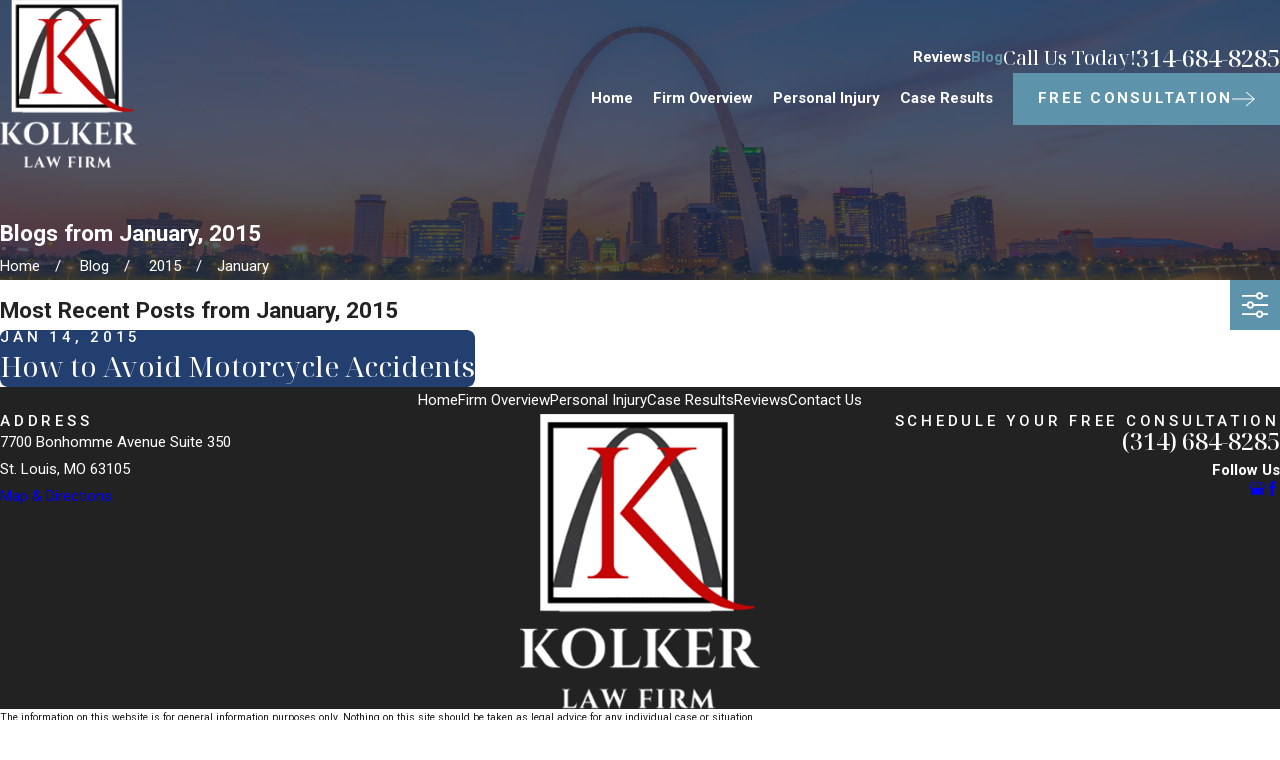

--- FILE ---
content_type: image/svg+xml; charset=utf-8
request_url: https://www.kolkerlawfirm.com/cms/svg/site/tiymqawkm3d.24.2601151630205.svg
body_size: 8679
content:
<?xml version="1.0" encoding="UTF-8" standalone="no"?>
<svg xmlns="http://www.w3.org/2000/svg" viewBox="0 0 24 24">
<style>
	g path { stroke: none; }
	g.root { display: none; }
	g.root:target { display: inline; }
	g line { stroke: black; }
	g circle { stroke: black; }
	g polyline { stroke: black; }
</style>
<g class="root" id="arrow_down" data-name="arrow down">
	<path d="M23.347 6L12 16.714L0.653 6L0 6.62L12 18L24 6.62Z" />
</g>
<g class="root" id="arrow_left" data-name="arrow-left">
	<path d="M18.181 23.798a0.686 0.686 0 0 1-0.48 0.202a0.666 0.666 0 0 1-0.48-0.202L5.803 12.488a0.668 0.668 0 0 1 0-0.96L17.214 0.215a0.69 0.69 0 0 1 0.985-0.016A0.674 0.674-13.217 0 1 18.181 1.175L7.255 12.008L18.181 22.839a0.672 0.672 0 0 1 0 0.96Z" />
</g>
<g class="root" id="arrow_right" data-name="arrow-right">
	<path d="M5.821 23.798a0.686 0.686 0 0 0 0.48 0.202a0.666 0.666 0 0 0 0.48-0.202L18.195 12.488a0.668 0.668 0 0 0 0-0.96L6.785 0.215a0.69 0.69 0 0 0-0.985-0.016A0.674 0.674-13.218 0 0 5.821 1.175L16.744 12.008L5.821 22.839a0.672 0.672 0 0 0 0 0.96Z" />
</g>
<g class="root" id="blog_menu" data-name="blog menu">
	<path d="M16.285 0.001a3.434 3.434 0 0 0-3.304 2.571H0V4.286H12.981a3.409 3.409 0 0 0 6.609 0H24V2.572H19.59A3.434 3.434-1.715 0 0 16.285 0.001Zm0 1.714a1.714 1.714 0 1 1-1.714 1.714A1.702 1.702-1.715 0 1 16.285 1.715ZM7.714 8.572a3.434 3.434 0 0 0-3.304 2.571H0v1.714H4.41a3.409 3.409 0 0 0 6.609 0H24V11.143H11.018A3.434 3.434-1.715 0 0 7.714 8.572Zm0 1.714a1.714 1.714 0 1 1-1.714 1.714A1.702 1.702-1.715 0 1 7.714 10.286Zm8.571 6.857a3.434 3.434 0 0 0-3.304 2.571H0v1.714H12.981a3.409 3.409 0 0 0 6.609 0H24V19.715H19.59A3.434 3.434-1.715 0 0 16.285 17.143Zm0 1.714a1.714 1.714 0 1 1-1.714 1.714A1.702 1.702-1.715 0 1 16.285 18.858Z" />
</g>
<g class="root" id="btn_arw" data-name="btn_arw">
	<path d="M14.286 19.401l0.678 0.6L24 11.999l-9.035-8l-0.678 0.6l7.878 6.976H0v0.849H22.165Z" />
</g>
<g class="root" id="close" data-name="close">
	<path d="M1.285 0.002A1.498 1.498 0.012 0 0 0.012 1.5a1.498 1.498 0 0 0 0.434 0.884L10.019 11.986L0.447 21.604a1.408 1.408 0 0 0 0 1.992a1.393 1.393 0 0 0 1.962 0L11.996 14.009l9.572 9.587a1.498 1.498 0 0 0 2.007 0a1.408 1.408 0 0 0 0-1.992L14.034 11.986l9.587-9.587A1.423 1.423 0.012 0 0 21.614 0.437L11.996 10.009L2.454 0.437A1.588 1.588 0.012 0 0 1.285 0.002Z" />
</g>
<g class="root" id="cta-about" data-name="cta-about">
	<path d="M23.996 22.428C23.891 21.549 21.423 0.904 12 0.904h0C2.576 0.904 0.108 21.549 0.004 22.428c-0.02 0.17 0.034 0.341 0.15 0.469 0.114 0.128 0.278 0.201 0.45 0.199h3.299c0.153 0 0.299-0.058 0.411-0.162 0.111-0.104 0.179-0.247 0.189-0.399 0.333-5.182 2.33-18.633 7.498-18.633 0 0 0 0 0 0 5.671 0 7.335 13.436 7.498 18.611 0.005 0.156 0.07 0.304 0.182 0.413 0.112 0.109 0.262 0.17 0.417 0.17h3.299c0.172 0.002 0.336-0.071 0.45-0.199 0.114-0.128 0.169-0.299 0.15-0.469ZM20.673 21.897c-0.171-3.326-1.368-19.194-8.673-19.194 0 0 0 0 0 0-3.122 0-5.525 3.281-7.153 9.75-0.737 3.105-1.239 6.263-1.5 9.444H1.287c0.465-3.293 1.205-6.541 2.21-9.71C5.009 7.589 7.711 2.104 12 2.104c0 0 0 0 0 0 4.286 0 6.985 5.477 8.496 10.068 1.008 3.175 1.75 6.428 2.216 9.726h-2.039Z" />
</g>
<g class="root" id="flair" data-name="flair">
	<path d="M23.066 11.938c-0.26-0.242-0.524-0.488-1.057-0.488a1.398 1.398 0 0 0-1.046 0.478C20.705 11.686 20.441 11.442 19.91 11.442a1.308 1.308 0 0 0-0.945 0.386A1.295 1.295 0 0 0 18.028 11.45c-0.525 0-0.794 0.244-1.046 0.478C16.723 11.686 16.459 11.442 15.927 11.442a1.307 1.307 0 0 0-0.945 0.386A1.296 1.296 0 0 0 14.045 11.45c-0.525 0-0.794 0.244-1.046 0.478C12.741 11.686 12.477 11.442 11.946 11.442a1.308 1.308 0 0 0-0.945 0.386A1.296 1.296 0 0 0 10.063 11.45c-0.525 0-0.794 0.244-1.046 0.478C8.759 11.686 8.495 11.442 7.964 11.442a1.308 1.308 0 0 0-0.945 0.386A1.295 1.295 0 0 0 6.082 11.45a1.398 1.398 0 0 0-1.046 0.478C4.777 11.686 4.513 11.442 3.982 11.442a1.308 1.308 0 0 0-0.945 0.386A1.295 1.295 0 0 0 2.1 11.45v0.183A1.119 1.119 0 0 1 2.903 11.951A1.229 1.229 0 0 1 1.991 12.369c-0.465 0-0.693-0.214-0.934-0.438C0.798 11.688 0.533 11.442 0 11.442V11.625c0.465 0 0.692 0.214 0.934 0.438 0.26 0.242 0.524 0.488 1.057 0.488a1.398 1.398 0 0 0 1.046-0.478C3.296 12.314 3.56 12.558 4.09 12.558a1.308 1.308 0 0 0 0.945-0.386A1.295 1.295 0 0 0 5.972 12.551a1.398 1.398 0 0 0 1.046-0.478C7.278 12.314 7.542 12.558 8.073 12.558A1.309 1.309 0 0 0 9.018 12.172a1.295 1.295 0 0 0 0.937 0.379a1.398 1.398 0 0 0 1.046-0.478C11.26 12.314 11.523 12.558 12.055 12.558a1.308 1.308 0 0 0 0.945-0.386a1.295 1.295 0 0 0 0.937 0.379A1.398 1.398 0 0 0 14.982 12.073C15.241 12.314 15.505 12.558 16.036 12.558a1.308 1.308 0 0 0 0.945-0.386a1.295 1.295 0 0 0 0.938 0.379a1.398 1.398 0 0 0 1.046-0.478C19.223 12.314 19.488 12.558 20.019 12.558a1.308 1.308 0 0 0 0.945-0.386a1.295 1.295 0 0 0 0.938 0.379V12.369A1.119 1.119 0 0 1 21.098 12.049a1.23 1.23 0 0 1 0.912-0.417c0.465 0 0.692 0.214 0.934 0.438C23.203 12.312 23.468 12.558 24 12.558V12.376c-0.465 0-0.693-0.214-0.934-0.438m-19.894 0.014A1.124 1.124 0 0 1 3.982 11.625a1.223 1.223 0 0 1 0.918 0.423a1.133 1.133 0 0 1-0.81 0.327a1.223 1.223 0 0 1-0.918-0.424m1.998 0.097c0.237-0.216 0.461-0.417 0.912-0.417A1.12 1.12 0 0 1 6.884 11.951A1.23 1.23 0 0 1 5.972 12.369a1.119 1.119 0 0 1-0.802-0.319m1.983-0.097A1.124 1.124 0 0 1 7.964 11.625a1.224 1.224 0 0 1 0.918 0.423a1.133 1.133 0 0 1-0.81 0.327a1.223 1.223 0 0 1-0.918-0.424m1.998 0.097c0.237-0.216 0.461-0.417 0.912-0.417A1.119 1.119 0 0 1 10.865 11.951a1.23 1.23 0 0 1-0.912 0.417a1.12 1.12 0 0 1-0.802-0.319m1.984-0.097A1.133 1.133 0 0 1 11.946 11.625a1.224 1.224 0 0 1 0.918 0.423a1.133 1.133 0 0 1-0.81 0.327a1.223 1.223 0 0 1-0.918-0.423M13.135 12.049a1.229 1.229 0 0 1 0.911-0.417a1.119 1.119 0 0 1 0.802 0.319a1.23 1.23 0 0 1-0.912 0.417A1.119 1.119 0 0 1 13.135 12.049m1.983-0.097A1.133 1.133 0 0 1 15.927 11.625a1.224 1.224 0 0 1 0.918 0.423a1.133 1.133 0 0 1-0.81 0.327a1.223 1.223 0 0 1-0.918-0.423M17.117 12.049a1.229 1.229 0 0 1 0.911-0.417a1.119 1.119 0 0 1 0.802 0.319A1.23 1.23 0 0 1 17.919 12.369A1.119 1.119 0 0 1 17.117 12.049m1.983-0.097a1.133 1.133 0 0 1 0.81-0.327a1.223 1.223 0 0 1 0.918 0.423a1.133 1.133 0 0 1-0.81 0.327a1.224 1.224 0 0 1-0.918-0.423" />
</g>
<g class="root" id="menu" data-name="menu">
	<path d="M0 2.634v2.927H24v-2.927Zm0 7.902v2.927H24V10.537Zm0 7.902v2.927H24v-2.927Z" />
</g>
<g class="root" id="phone" data-name="phone">
	<path d="M6.407 0.948L8.464 5.07a1.715 1.715 0 0 1-0.322 1.98c-0.56 0.56-1.208 1.208-1.664 1.673a1.709 1.709 0 0 0-0.295 2.01l0.013 0.023a20.558 20.558 0 0 0 3.12 3.952a20.6 20.6 0 0 0 3.926 3.108l0.026 0.016a1.713 1.713 0 0 0 2.014-0.304l1.667-1.667a1.715 1.715 0 0 1 1.98-0.322l4.121 2.06a1.715 1.715 0 0 1 0.948 1.533V22.282A1.712 1.712-7.494 0 1 21.83 23.938a32.41 32.41 0 0 1-13.996-7.764A32.422 32.422-7.494 0 1 0.065 2.173A1.712 1.712-7.494 0 1 1.722 0h3.152a1.715 1.715 0 0 1 1.533 0.948Z" />
</g>
<g class="root" id="scroll_left" data-name="scroll-left">
	<path id="Polygon_2" class="st0" d="M1.8 12L22.2 0v24L1.8 12z" />
</g>
<g class="root" id="scroll_right" data-name="scroll-right">
	<path d="M22.2 12L1.8 24V0L22.2 12z" />
</g>
<g class="root" id="search" data-name="search">
	<path d="M2.771 8.945a6.153 6.153 0 1 1 1.802 4.376A5.954 5.954-858.836 0 1 2.771 8.945Zm13.317 6.177l-0.384-0.384a8.546 8.546 0 0 0 2.124-5.792a8.69 8.69 0 0 0-2.574-6.338a8.524 8.524 0 0 0-6.306-2.606a8.9 8.9 0 0 0-8.947 8.945a8.521 8.521 0 0 0 2.607 6.306a8.681 8.681 0 0 0 6.338 2.574a8.546 8.546 0 0 0 5.792-2.123l0.384 0.384v1.094l6.818 6.818l2.06-2.06l-6.818-6.818Z" />
</g>
<g class="root" id="star" data-name="star">
	<polygon points="12 18.1 19.4 23.5 16.6 14.7 24 9.5 15 9.5 12 0.5 9 9.5 0 9.5 7.4 14.7 4.6 23.5" xmlns="http://www.w3.org/2000/svg" />
</g>
<g class="root" id="val-appt" data-name="val-appt">
	<path d="M5.674 13.318h-2.251c-0.312 0-0.564 0.253-0.564 0.564v2.249c0 0.312 0.253 0.564 0.564 0.564h2.251c0.312 0 0.564-0.253 0.564-0.564v-2.249c0-0.312-0.253-0.564-0.564-0.564ZM5.108 15.568h-1.122v-1.12h1.122v1.12ZM5.674 18.008h-2.251c-0.312 0-0.564 0.253-0.564 0.564v2.25c0 0.312 0.253 0.564 0.564 0.564h2.251c0.312 0 0.564-0.253 0.564-0.564v-2.25c0-0.312-0.253-0.564-0.564-0.564ZM5.108 20.258h-1.122v-1.12h1.122v1.12ZM10.642 8.63h-2.25c-0.312 0-0.564 0.253-0.564 0.564v2.249c0 0.312 0.253 0.564 0.564 0.564h2.25c0.312 0 0.564-0.253 0.564-0.564v-2.249c0-0.312-0.252-0.564-0.564-0.564ZM10.077 10.88h-1.12v-1.12h1.12v1.12ZM10.642 13.318h-2.25c-0.312 0-0.564 0.253-0.564 0.564v2.249c0 0.312 0.253 0.564 0.564 0.564h2.25c0.312 0 0.564-0.253 0.564-0.564v-2.249c0-0.312-0.252-0.564-0.564-0.564ZM10.077 15.568h-1.12v-1.12h1.12v1.12ZM10.642 18.008h-2.25c-0.312 0-0.564 0.253-0.564 0.564v2.25c0 0.312 0.253 0.564 0.564 0.564h2.25c0.312 0 0.564-0.253 0.564-0.564v-2.25c0-0.312-0.252-0.564-0.564-0.564ZM10.077 20.258h-1.12v-1.12h1.12v1.12ZM15.612 8.63h-2.251c-0.312 0-0.564 0.253-0.564 0.564v2.249c0 0.312 0.253 0.564 0.564 0.564h2.251c0.312 0 0.564-0.253 0.564-0.564v-2.249c0-0.312-0.253-0.564-0.564-0.564ZM15.047 10.88h-1.122v-1.12h1.122v1.12ZM15.612 13.318h-2.251c-0.312 0-0.564 0.253-0.564 0.564v2.249c0 0.312 0.253 0.564 0.564 0.564h2.251c0.312 0 0.564-0.253 0.564-0.564v-2.249c0-0.312-0.253-0.564-0.564-0.564ZM15.047 15.568h-1.122v-1.12h1.122v1.12ZM15.612 18.008h-2.251c-0.312 0-0.564 0.253-0.564 0.564v2.25c0 0.312 0.253 0.564 0.564 0.564h2.251c0.312 0 0.564-0.253 0.564-0.564v-2.25c0-0.312-0.253-0.564-0.564-0.564ZM15.047 20.258h-1.122v-1.12h1.122v1.12ZM20.581 8.63h-2.251c-0.312 0-0.564 0.253-0.564 0.564v2.249c0 0.312 0.253 0.564 0.564 0.564h2.251c0.312 0 0.564-0.253 0.564-0.564v-2.249c0-0.312-0.253-0.564-0.564-0.564ZM20.017 10.88h-1.122v-1.12h1.122v1.12ZM20.581 13.318h-2.251c-0.312 0-0.564 0.253-0.564 0.564v2.249c0 0.312 0.253 0.564 0.564 0.564h2.251c0.312 0 0.564-0.253 0.564-0.564v-2.249c0-0.312-0.253-0.564-0.564-0.564ZM20.017 15.568h-1.122v-1.12h1.122v1.12ZM20.581 18.008h-2.251c-0.312 0-0.564 0.253-0.564 0.564v2.25c0 0.312 0.253 0.564 0.564 0.564h2.251c0.312 0 0.564-0.253 0.564-0.564v-2.25c0-0.312-0.253-0.564-0.564-0.564ZM20.017 20.258h-1.122v-1.12h1.122v1.12ZM21.854 3.019h-1.645v-1.106c0-0.738-0.598-1.337-1.335-1.337s-1.336 0.6-1.336 1.337v1.106h-11.077v-1.106c0-0.738-0.598-1.337-1.335-1.337s-1.336 0.6-1.336 1.337v1.106h-1.645C0.962 3.019 0 3.982 0 5.166v16.111c0 1.184 0.962 2.146 2.146 2.146h19.708c1.184 0 2.146-0.962 2.146-2.146V5.166c0-1.183-0.962-2.146-2.146-2.146h0ZM18.668 1.915c0-0.114 0.093-0.207 0.207-0.207s0.206 0.093 0.206 0.207v1.106h-0.413v-1.106ZM4.92 1.915c0-0.114 0.093-0.207 0.207-0.207s0.206 0.093 0.206 0.207v1.106h-0.413v-1.106ZM2.148 4.149h1.645v0.719c0 0.736 0.6 1.336 1.336 1.336 0.312 0 0.564-0.253 0.564-0.564s-0.253-0.564-0.564-0.564c-0.114 0-0.207-0.093-0.207-0.207v-0.719h12.618v0.719c0 0.736 0.6 1.336 1.336 1.336 0.312 0 0.564-0.253 0.564-0.564s-0.253-0.564-0.564-0.564c-0.114 0-0.207-0.093-0.207-0.207v-0.719h3.186c0.561 0 1.016 0.456 1.016 1.016l-0.002 1.752H1.13v-1.752c0-0.561 0.455-1.016 1.016-1.016h0ZM21.854 22.294H2.148c-0.561 0-1.016-0.456-1.016-1.016V8.047h21.742v13.23c-0.002 0.561-0.456 1.016-1.018 1.016h0Z" />
</g>
<g class="root" id="val-award" data-name="val-award">
	<path d="M11.999 3.335c-3.117 0-5.654 2.506-5.654 5.586s2.536 5.586 5.654 5.586 5.654-2.506 5.654-5.586-2.536-5.586-5.654-5.586h0ZM11.999 13.648c-2.638 0-4.784-2.12-4.784-4.727s2.146-4.726 4.784-4.726 4.784 2.12 4.784 4.726-2.146 4.727-4.784 4.727ZM20.399 7.276c-0.303-0.285-0.616-0.579-0.698-0.828-0.089-0.271-0.01-0.705 0.067-1.125 0.116-0.633 0.248-1.35-0.142-1.879-0.393-0.533-1.129-0.631-1.778-0.717-0.425-0.057-0.864-0.116-1.091-0.278-0.222-0.16-0.411-0.55-0.595-0.929-0.285-0.587-0.607-1.255-1.251-1.461C14.791 0.02 14.659 0 14.524 0c-0.491 0-0.973 0.257-1.44 0.505-0.386 0.205-0.786 0.417-1.084 0.417s-0.697-0.212-1.083-0.418c-0.467-0.248-0.949-0.505-1.44-0.505-0.136 0-0.268 0.02-0.391 0.06-0.644 0.206-0.966 0.873-1.251 1.461-0.183 0.377-0.372 0.769-0.594 0.928-0.227 0.164-0.666 0.222-1.091 0.279-0.649 0.086-1.385 0.184-1.777 0.717-0.389 0.528-0.257 1.246-0.141 1.879 0.078 0.42 0.157 0.854 0.067 1.125-0.082 0.249-0.395 0.543-0.698 0.828C3.118 7.729 2.572 8.241 2.572 8.921s0.546 1.194 1.028 1.646c0.303 0.284 0.616 0.577 0.698 0.828 0.089 0.271 0.01 0.705-0.067 1.125-0.116 0.633-0.248 1.35 0.142 1.878 0.393 0.535 1.129 0.632 1.778 0.719 0.116 0.015 0.231 0.031 0.344 0.048l-2.452 5.963c-0.213 0.524-0.002 0.83 0.099 0.938 0.101 0.108 0.395 0.341 0.942 0.168l1.581-0.499c0.254-0.08 0.588 0.053 0.717 0.293l0.783 1.445c0.252 0.464 0.592 0.527 0.758 0.527 0.012 0 0.023 0 0.034-0.001 0.148-0.009 0.515-0.083 0.728-0.608l2.315-5.635l2.315 5.635c0.214 0.526 0.581 0.6 0.729 0.609 0.01 0.001 0.021 0.001 0.034 0.001 0.165 0 0.507-0.063 0.759-0.527l0.784-1.447c0.127-0.238 0.462-0.372 0.719-0.29l1.581 0.499c0.546 0.169 0.84-0.063 0.941-0.17 0.101-0.108 0.312-0.414 0.097-0.94l-2.452-5.96c0.113-0.018 0.229-0.034 0.344-0.048 0.649-0.086 1.385-0.184 1.777-0.717 0.389-0.529 0.258-1.246 0.141-1.88-0.078-0.42-0.157-0.854-0.067-1.125 0.082-0.25 0.395-0.543 0.698-0.828 0.482-0.453 1.028-0.965 1.028-1.646 0.001-0.679-0.546-1.192-1.028-1.644h0ZM8.901 23.012l-0.753-1.39c-0.327-0.608-1.099-0.917-1.752-0.705l-1.527 0.481l2.441-5.935c0.192 0.184 0.361 0.522 0.524 0.859 0.285 0.588 0.607 1.254 1.251 1.461 0.124 0.039 0.255 0.06 0.391 0.06 0.491 0 0.973-0.257 1.44-0.505 0.134-0.072 0.268-0.14 0.4-0.204l-2.415 5.878ZM17.606 20.917c-0.658-0.211-1.428 0.097-1.754 0.704l-0.754 1.392l-2.414-5.877c0.132 0.064 0.265 0.132 0.399 0.203 0.467 0.248 0.949 0.505 1.44 0.505 0.136 0 0.267-0.02 0.39-0.06 0.644-0.206 0.966-0.873 1.251-1.461 0.163-0.337 0.332-0.675 0.524-0.859l2.442 5.937l-1.525-0.482ZM19.8 9.943c-0.382 0.358-0.776 0.728-0.927 1.186-0.157 0.476-0.057 1.018 0.039 1.543 0.089 0.486 0.181 0.989 0.011 1.221-0.174 0.236-0.691 0.306-1.19 0.372-0.333 0.044-0.669 0.096-0.976 0.195-0.004 0.001-0.008 0-0.012 0.002-0.001 0.001-0.003 0.002-0.005 0.004-0.177 0.059-0.347 0.129-0.494 0.235-0.4 0.288-0.637 0.777-0.867 1.253-0.219 0.453-0.446 0.922-0.735 1.014-0.258 0.083-0.717-0.153-1.15-0.384-0.481-0.256-0.979-0.52-1.496-0.52s-1.015 0.264-1.496 0.52c-0.433 0.231-0.892 0.467-1.15 0.384-0.288-0.092-0.516-0.56-0.734-1.014-0.229-0.475-0.467-0.965-0.867-1.253-0.147-0.106-0.317-0.176-0.494-0.235-0.002-0.001-0.004-0.002-0.005-0.004-0.004-0.002-0.008-0.001-0.012-0.002-0.307-0.099-0.643-0.151-0.976-0.195-0.5-0.066-1.016-0.135-1.191-0.372-0.17-0.232-0.078-0.734 0.011-1.221 0.097-0.524 0.196-1.066 0.039-1.543-0.151-0.457-0.545-0.828-0.927-1.186-0.372-0.349-0.758-0.711-0.758-1.022s0.385-0.672 0.758-1.022c0.382-0.358 0.776-0.728 0.927-1.185 0.157-0.477 0.057-1.019-0.039-1.544-0.089-0.486-0.181-0.988-0.011-1.22 0.174-0.236 0.691-0.305 1.19-0.371 0.532-0.07 1.082-0.143 1.488-0.435 0.4-0.288 0.637-0.777 0.867-1.252 0.219-0.453 0.446-0.921 0.734-1.014 0.257-0.081 0.716 0.154 1.15 0.385 0.481 0.256 0.978 0.521 1.495 0.521s1.015-0.265 1.496-0.52c0.433-0.23 0.892-0.467 1.15-0.384 0.288 0.094 0.516 0.562 0.734 1.014 0.229 0.474 0.467 0.965 0.867 1.253 0.405 0.291 0.955 0.364 1.487 0.434 0.5 0.067 1.016 0.135 1.191 0.372 0.17 0.231 0.078 0.734-0.011 1.219-0.097 0.525-0.196 1.067-0.039 1.544 0.151 0.457 0.545 0.828 0.927 1.185 0.372 0.35 0.758 0.711 0.758 1.022 0 0.311-0.385 0.673-0.757 1.022h0ZM14.924 7.616h-1.918l-0.592-1.802c-0.059-0.177-0.225-0.297-0.413-0.297s-0.355 0.12-0.413 0.297l-0.592 1.802h-1.918c-0.188 0-0.355 0.12-0.413 0.296-0.059 0.177 0.006 0.372 0.158 0.481l1.552 1.115l-0.593 1.802c-0.059 0.177 0.006 0.371 0.158 0.481 0.153 0.11 0.359 0.11 0.511 0l1.552-1.114l1.552 1.114c0.076 0.054 0.166 0.082 0.256 0.082s0.179-0.028 0.256-0.082c0.152-0.109 0.216-0.304 0.158-0.481l-0.593-1.802l1.552-1.115c0.152-0.109 0.216-0.304 0.158-0.481-0.059-0.176-0.226-0.296-0.414-0.296h0ZM12.861 8.995c-0.153 0.109-0.216 0.304-0.158 0.48l0.276 0.842l-0.725-0.52c-0.076-0.056-0.166-0.082-0.256-0.082s-0.18 0.027-0.256 0.082l-0.725 0.52l0.276-0.842c0.059-0.176-0.006-0.371-0.158-0.48l-0.726-0.521h0.896c0.188 0 0.355-0.12 0.413-0.297l0.278-0.842l0.276 0.842c0.059 0.177 0.225 0.297 0.413 0.297h0.896l-0.726 0.521Z" />
</g>
<g class="root" id="val-court" data-name="val-court">
	<path d="M11.998 7.363c0.999 0 1.813-0.812 1.813-1.812s-0.812-1.813-1.813-1.813-1.812 0.812-1.812 1.813c0.001 0.999 0.812 1.812 1.812 1.812ZM11.998 4.488c0.585 0 1.063 0.477 1.063 1.063s-0.477 1.061-1.063 1.061-1.061-0.477-1.061-1.061 0.477-1.063 1.061-1.063ZM17.518 16.781h-0.508l-0.848-1.9c0.281-0.074 0.573-0.244 0.878-0.551 0.146-0.148 0.145-0.384-0.001-0.532-0.148-0.146-0.384-0.145-0.532 0.001-0.622 0.626-1.032 0.381-1.826-0.184-0.62-0.441-1.366-0.973-2.308-0.724v-0.428c0.421-0.154 0.721-0.558 0.721-1.031 0-0.605-0.491-1.097-1.097-1.097s-1.096 0.491-1.096 1.097c0 0.473 0.3 0.876 0.721 1.031v0.428c-0.942-0.249-1.688 0.282-2.308 0.724-0.794 0.567-1.203 0.81-1.827 0.184-0.146-0.148-0.384-0.148-0.532-0.001-0.148 0.146-0.148 0.384-0.001 0.532 0.306 0.307 0.598 0.477 0.878 0.551l-0.846 1.9h-0.508c-0.208 0-0.375 0.168-0.375 0.375 0 1.247 1.015 2.262 2.262 2.262s2.262-1.015 2.262-2.262c0-0.208-0.168-0.375-0.375-0.375h-0.508l-0.893-2.004c0.324-0.138 0.626-0.353 0.901-0.549 0.718-0.512 1.225-0.814 1.872-0.542v5.767h-1.446c-0.208 0-0.375 0.168-0.375 0.375s0.168 0.375 0.375 0.375h3.638c0.208 0 0.375-0.168 0.375-0.375s-0.168-0.375-0.375-0.375h-1.443v-5.767c0.647-0.273 1.152 0.03 1.872 0.542 0.277 0.197 0.577 0.41 0.901 0.549l-0.892 2.004h-0.509c-0.208 0-0.375 0.168-0.375 0.375 0 1.247 1.015 2.262 2.262 2.262s2.262-1.015 2.262-2.262c-0.001-0.206-0.17-0.375-0.377-0.375h0ZM8.366 18.667c-0.704 0-1.297-0.485-1.464-1.136h2.93c-0.167 0.653-0.76 1.136-1.464 1.136h0ZM7.811 16.781l0.555-1.247l0.555 1.247h-1.112ZM11.998 11.088c0.191 0 0.346 0.155 0.346 0.346s-0.155 0.346-0.346 0.346-0.345-0.155-0.345-0.346 0.155-0.346 0.345-0.346ZM15.632 15.534l0.555 1.247h-1.112l0.555-1.247ZM15.63 18.667c-0.704 0-1.297-0.485-1.464-1.136h2.928c-0.167 0.653-0.76 1.136-1.464 1.136h0ZM22.093 11.766c0.208 0 0.375-0.168 0.375-0.375v-1.445h0.494c0.208 0 0.375-0.168 0.375-0.375l0.001-2.867c0-0.133-0.072-0.259-0.188-0.325L12.186 0.05c-0.116-0.067-0.259-0.067-0.375 0L0.85 6.379C0.734 6.446 0.662 6.571 0.662 6.704v2.866c0 0.208 0.168 0.375 0.375 0.375h0.494v1.445c0 0.208 0.168 0.375 0.375 0.375h0.362v7.724l-0.362 0.001c-0.208 0-0.375 0.168-0.375 0.375v1.447h-0.494C0.829 21.312 0.662 21.481 0.662 21.687v1.937c-0.001 0.208 0.167 0.376 0.375 0.376h21.925c0.208 0 0.375-0.168 0.375-0.375v-1.937c0-0.208-0.168-0.375-0.375-0.375h-0.494v-1.447c0-0.208-0.168-0.375-0.375-0.375h-0.362l-0.001-7.724h0.362ZM21.718 11.016h-3.363v-1.07h3.362l0.001 1.07ZM17.979 19.49c-0.208 0-0.375 0.168-0.375 0.375v1.447H6.393v-1.447c0-0.208-0.168-0.375-0.375-0.375h-0.362l-0.001-7.724h0.362c0.208 0 0.375-0.168 0.375-0.375v-1.445h11.209v1.445c0 0.208 0.168 0.375 0.375 0.375h0.362v7.724h-0.359ZM1.412 6.923L11.998 0.809l10.587 6.113v2.274H1.413l0-2.274ZM5.644 9.946v1.07H2.282v-1.07h3.361ZM3.018 11.767h1.886v7.724h-1.886v-7.724ZM2.28 20.241h3.361v1.071H2.28v-1.071ZM22.585 23.249H1.413v-1.186h21.174v1.186ZM18.354 21.312v-1.071h3.362v1.071h-3.362ZM20.98 19.49h-1.889v-7.724h1.889v7.724Z" />
</g>
<g class="root" id="val-risk" data-name="val-risk">
	<path d="M11.908 23.989c0.06 0.015 0.123 0.015 0.184 0 4.633-1.171 8.227-4.828 9.314-9.481 0.006-0.028 0.01-0.057 0.01-0.086V3.376c0-0.207-0.168-0.375-0.375-0.375h-5.171c-1.469-0.459-2.728-1.458-3.549-2.819-0.107-0.177-0.338-0.234-0.515-0.127-0.052 0.032-0.096 0.076-0.127 0.127-0.821 1.361-2.08 2.36-3.549 2.819H2.959c-0.207 0-0.375 0.168-0.375 0.375v11.047c0 0.029 0.004 0.058 0.01 0.086 1.089 4.653 4.681 8.31 9.314 9.481ZM3.334 3.751h4.853c0.037 0 0.073-0.006 0.109-0.016 1.497-0.459 2.8-1.4 3.706-2.678 0.906 1.277 2.208 2.219 3.706 2.678 0.035 0.01 0.072 0.016 0.109 0.016h4.853v10.628c-1.02 4.333-4.357 7.744-8.667 8.859-4.31-1.115-7.646-4.526-8.666-8.859V3.751ZM11.892 22.039c0.071 0.022 0.145 0.022 0.216 0 3.661-1.104 6.478-4.044 7.422-7.75 0.008-0.03 0.012-0.061 0.012-0.093V5.251c0-0.207-0.168-0.375-0.375-0.375h-3.575s-0.212-0.064-0.212-0.064c-1.163-0.351-2.232-0.96-3.127-1.783-0.143-0.131-0.363-0.131-0.505 0-0.894 0.822-1.964 1.432-3.127 1.783l-0.212 0.064H4.834c-0.207 0-0.375 0.168-0.375 0.375v8.946c0 0.031 0.004 0.063 0.012 0.093 0.944 3.705 3.76 6.645 7.422 7.749h0ZM5.209 5.626h3.254c0.037 0 0.073-0.006 0.109-0.016l0.265-0.08c1.162-0.351 2.239-0.937 3.163-1.725 0.924 0.787 2.001 1.374 3.163 1.724l0.265 0.08c0.035 0.01 0.072 0.016 0.109 0.016h3.254v8.524c-0.89 3.387-3.453 6.081-6.791 7.139-3.338-1.058-5.902-3.752-6.791-7.139V5.626Z" />
</g>
</svg>